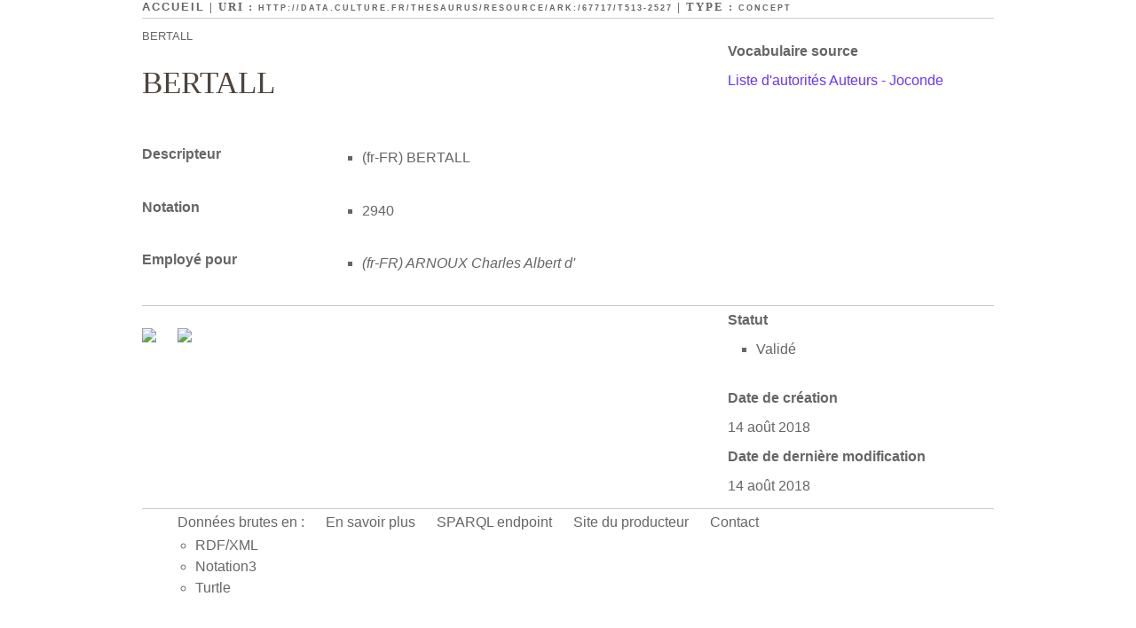

--- FILE ---
content_type: text/html
request_url: http://data.culture.fr/thesaurus/page/ark:/67717/T513-2527
body_size: 1753
content:




<!DOCTYPE html PUBLIC "-//W3C//DTD XHTML+RDFa 1.0//EN" "http://www.w3.org/MarkUp/DTD/xhtml-rdfa-1.dtd">

<html xmlns="http://www.w3.org/1999/xhtml"       xmlns:skos="http://www.w3.org/2004/02/skos/core#"
      xmlns:rdf="http://www.w3.org/1999/02/22-rdf-syntax-ns#"
      xmlns:dct="http://purl.org/dc/terms/"
      xmlns:dc="http://purl.org/dc/elements/1.1/"
      xmlns:foaf="http://xmlns.com/foaf/0.1/"
 xml:lang="fr">
	<head>
		<title>BERTALL | Liste d'autorit&eacute;s Auteurs - Joconde</title>
		



		    <meta http-equiv="Content-Type" content="text/html;charset=UTF-8"/>
    <link type="text/css" rel="stylesheet" href="http://data.culture.fr/thesaurus/css/principal.css"/>
    <link type="text/css" rel="stylesheet" href="http://data.culture.fr/thesaurus/css/custom.css"/>
    <link rel="alternate" type="application/rdf+xml" href="http://data.culture.fr/thesaurus/data/ark:/67717/T513-2527"
          title="Structured Descriptor Document (RDF/XML format)"/>
	</head>
	
	  <!--[if lt IE 7 ]><body id="culture" class="no-js ie6"><![endif]-->
<!--[if IE 7 ]><body id="culture" class="no-js ie7"><![endif]-->
<!--[if IE 8 ]><body id="culture" class="no-js ie8"><![endif]-->
<!--[if (gte IE 9)|!(IE)]><!-->
<body id="culture" class="no-js external">
<!--<![endif]-->
      



         <div id="ThesaurusW">
         
		    <div id="subheader">
		    	<a href="http://data.culture.fr/thesaurus/">Accueil</a> | URI&nbsp;: 
		    	<span id="uri"><a href="http://data.culture.fr/thesaurus/resource/ark:/67717/T513-2527">http://data.culture.fr/thesaurus/resource/ark:/67717/T513-2527</a></span>
		      	| Type : <span><a href="http://www.w3.org/2004/02/skos/core#Concept">Concept</a></span>
		    </div>
		    
		    <ul id="breadcrumb">
		    				    				<li>BERTALL</li>
		    </ul>
		
			
		    <div id="metadata">	
		    
		    										
					<div class="topRightPanel">
					    <h2>Vocabulaire source</h2>
					    <p>
															<a href="http://data.culture.fr/thesaurus/resource/ark:/67717/T513">
									Liste d'autorit&eacute;s Auteurs - Joconde
								</a>
												    </p>
					</div>
								
						    	
		    							    	
												
		    </div>	
		
			
			<div class="keys-values">
				<h1>BERTALL</h1>
				
					<div class="key-value concept-prefLabel">
    	<h2 class="key">Descripteur</h2>
        <ul class="value">
          								  	<li xml:lang="fr-fr"><span class="lit-lang">(fr-FR)</span> <span class="lit-value">BERTALL </span></li>
				                  </ul>
	</div>
				      <div class="key-value concept-notation">
        <h2 class="key">Notation</h2>
        <ul class="value">
          	          	          	<li ><span class="lit-lang"></span> <span class="lit-value">2940</span></li>
	                            </ul>
      </div>
													<div class="key-value concept-altLabel non-pref">
    	<h2 class="key">Employ&eacute; pour</h2>
        <ul class="value">
          								  	<li xml:lang="fr-fr"><span class="lit-lang">(fr-FR)</span> <span class="lit-value">ARNOUX Charles Albert d' </span></li>
				                  </ul>
	</div>
																			</div>
			
			
						
			
																																																																																							
						
						<div id="other-infos">
				<div id="management">
					      <div class="key-value right concept-status">
        <h2 class="key">Statut</h2>
        <ul class="value">
          	          	          	<li ><span class="lit-lang"></span> <span class="lit-value">Validé</span></li>
	                            </ul>
      </div>
					      <h2 class="concept-created">Date de cr&eacute;ation</h2>
      <p>14 ao&ucirc;t 2018</span></p>
					      <h2 class="concept-modified">Date de derni&egrave;re modification</h2>
      <p>14 ao&ucirc;t 2018</span></p>
									</div>
				
								<div id="alignments">
										
				
					<ul class="open-searches">
				<li><a href="http://commons.wikimedia.org/w/index.php?search=BERTALL" title="Rechercher le terme BERTALL sur le site Wikimedia Commons" target="blank">
			<img src="http://upload.wikimedia.org/wikipedia/en/thumb/4/4a/Commons-logo.svg/36px-Commons-logo.svg.png" />
		</a></li>
				<li><a href="http://fr.wiktionary.org/w/index.php?search=BERTALL" title="Rechercher le terme BERTALL sur le site Wiktionnaire" target="blank">
			<img src="http://upload.wikimedia.org/wikipedia/commons/thumb/9/9f/Wiktprintable_without_text.svg/36px-Wiktprintable_without_text.svg.png" />
		</a></li>
									</ul>
				</div>
							</div>
						
		    <div id="footer">
      <ul>
			<li>Donn&eacute;es brutes en :<ul class="sublinks">
				<li><a href="http://data.culture.fr/thesaurus/data/ark:/67717/T513-2527" title="1,7 KB">RDF/XML</a></li>
				<li><a href="http://data.culture.fr/thesaurus/data/ark:/67717/T513-2527?format=N3" title="1,4 KB">Notation3</a></li>
				<li><a href="http://data.culture.fr/thesaurus/data/ark:/67717/T513-2527?format=TURTLE" title="1,4 KB">Turtle</a></li>
			</ul></li>
			
				         <li><a href="">En savoir plus</a></li>
                 <li><a href="http://data.culture.fr/thesaurus/sparql">SPARQL endpoint</a></li>
         
                 <li><a href="http://www.culture.gouv.fr/documentation/joconde/fr/pres.htm" title="Cliquez pour ouvrir la page Web de &quot;Service des mus&eacute;es de France&quot;">Site du producteur</a></li>
                
                <li><a href="http://data.culture.fr/thesaurus/contact/ark:/67717/T513">Contact</a></li>
              </ul>
    </div>
</div>
	</body>
</html>
